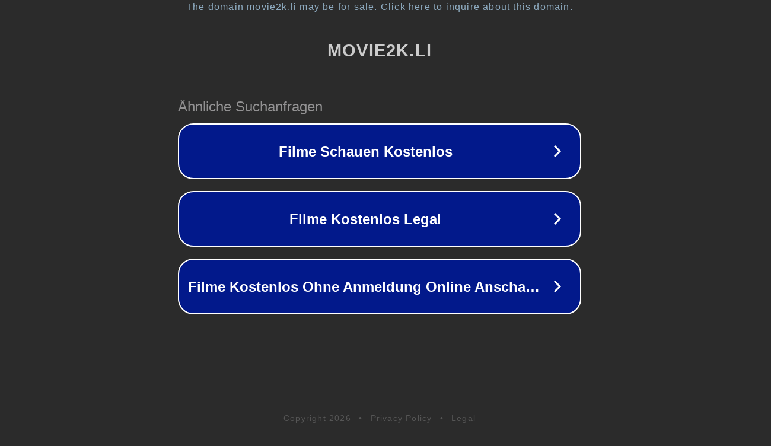

--- FILE ---
content_type: text/html; charset=utf-8
request_url: https://movie2k.li/person/daniel-valle.html
body_size: 1066
content:
<!doctype html>
<html data-adblockkey="MFwwDQYJKoZIhvcNAQEBBQADSwAwSAJBANDrp2lz7AOmADaN8tA50LsWcjLFyQFcb/P2Txc58oYOeILb3vBw7J6f4pamkAQVSQuqYsKx3YzdUHCvbVZvFUsCAwEAAQ==_WW7gAYsDwcLYfyDJ7OORBsV0EZcIWyTtT6xeQDhKbTEYubq1pkbkio9/xj2c0puZ+jKBf9JqtGuMjZipLm6Z4Q==" lang="en" style="background: #2B2B2B;">
<head>
    <meta charset="utf-8">
    <meta name="viewport" content="width=device-width, initial-scale=1">
    <link rel="icon" href="[data-uri]">
    <link rel="preconnect" href="https://www.google.com" crossorigin>
</head>
<body>
<div id="target" style="opacity: 0"></div>
<script>window.park = "[base64]";</script>
<script src="/booQgICbj.js"></script>
</body>
</html>
